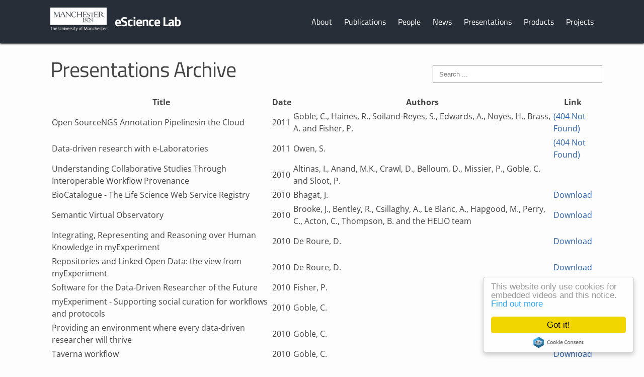

--- FILE ---
content_type: text/html; charset=utf-8
request_url: https://esciencelab.org.uk/publications/presentations_archive/
body_size: 12631
content:
<!DOCTYPE html>
<html>

<head>
  <meta charset="utf-8">
  <meta http-equiv="X-UA-Compatible" content="IE=edge">
  <meta name="viewport" content="width=device-width, initial-scale=1">
  <meta name="google-site-verification" content="ewxxcVzxW3hOw7PN_3n3DxrSR3Sdb67HI5PGi1dzAxY" />

  <title>Presentations Archive</title>
  <meta name="description" content="The eScience Lab team is a multi-disciplinary internationally leading research group focusing on the challenges of eScience. We specialise in data and knowledge-intensive e-Laboratories.
">

  <link rel="stylesheet" href="/css/main.css">
  <link rel="canonical" href="https://www.esciencelab.org.uk/publications/presentations_archive/">
  <link rel="alternate" type="application/rss+xml" title="eScience Lab" href="https://www.esciencelab.org.uk/feed.xml">

  <link id="favicon" rel="shortcut icon" href="https://www.esciencelab.org.uk/images/favicon.png" sizes="16x16 32x32 48x48" type="image/png" />

  <!-- Begin Cookie Consent plugin by Silktide - http://silktide.com/cookieconsent -->
<script type="text/javascript">
    window.cookieconsent_options = {
        "message":"This website only use cookies for embedded videos and this notice.",
        "dismiss":"Got it!",
        "learnMore":"Find out more",
        "link":'/cookies/',
        "theme":"light-floating"
    };
</script>

<script type="text/javascript" src="/javascript/cookieconsent2@1.0.9/cookieconsent.min.js"></script>
<!-- End Cookie Consent plugin -->



</head>


<body>


<header class="site-header">
  <div class="wrapper">
    <a href="http://www.manchester.ac.uk/"><img
      alt="The University of Manchester"
      src="/images/logo/university-of-manchester-white.png" class="site-logo" /></a>
    <a class="site-title" href="/">eScience Lab</a>

    <nav class="site-nav" onclick="this.classList.toggle('nav-open');">
      <a class="menu-icon">
        <svg viewBox="0 0 18 15">
          <path fill="#ffffff" d="M18,1.484c0,0.82-0.665,1.484-1.484,1.484H1.484C0.665,2.969,0,2.304,0,1.484l0,0C0,0.665,0.665,0,1.484,0 h15.031C17.335,0,18,0.665,18,1.484L18,1.484z"/>
          <path fill="#ffffff" d="M18,7.516C18,8.335,17.335,9,16.516,9H1.484C0.665,9,0,8.335,0,7.516l0,0c0-0.82,0.665-1.484,1.484-1.484 h15.031C17.335,6.031,18,6.696,18,7.516L18,7.516z"/>
          <path fill="#ffffff" d="M18,13.516C18,14.335,17.335,15,16.516,15H1.484C0.665,15,0,14.335,0,13.516l0,0 c0-0.82,0.665-1.484,1.484-1.484h15.031C17.335,12.031,18,12.696,18,13.516L18,13.516z"/>
        </svg>
      </a>

      <div class="trigger">
        
          
            
            <a class="page-link" href="/about/">About</a>
            
          
        
          
        
          
            
          
        
          
        
          
            
          
        
          
            
            <a class="page-link" href="/publications/">Publications</a>
            
          
        
          
            
          
        
          
            
          
        
          
            
            <a class="page-link" href="/people/">People</a>
            
          
        
          
        
          
            
            <a class="page-link" href="/posts/">News</a>
            
          
        
          
            
            <a class="page-link" href="/publications/presentations/">Presentations</a>
            
          
        
          
        
          
            
            <a class="page-link" href="/products/">Products</a>
            
          
        
          
            
            <a class="page-link" href="/projects/">Projects</a>
            
          
        
          
            
          
        
          
            
          
        
          
            
          
        
          
            
          
        
          
            
          
        
      </div>

    </nav>

  </div>
</header>


<div class="page-content">
  <div class="wrapper">
    <!-- Html Elements for Search -->
<div id="search-container">
    <input type="search" name="search" id="search-input" placeholder=" Search ...">
    <ul id="results-container"></ul>
</div>

<!-- Script pointing to search-script.js -->
<script src="/javascript/search-script.js" type="text/javascript"></script>

<!-- Configuration -->
<script>
    SimpleJekyllSearch({
        searchInput: document.getElementById('search-input'),
        resultsContainer: document.getElementById('results-container'),
        searchResultTemplate: '<p><a href="{url}" tabindex="1">{title}</a></p>',
        noResultsText: '<p>No results found!</p>',
        json: '/search.json'
    })
</script>
    <article class="post">

  <header class="post-header">
    <h1 class="post-title">Presentations Archive</h1>
  </header>

  <div class="post-content">
    <table>
  <thead>
    <tr>
      <th>Title</th>
      <th>Date</th>
      <th>Authors</th>
      <th>Link</th>
    </tr>
  </thead>
  <tbody>
    <tr>
      <td>Open SourceNGS Annotation Pipelinesin the Cloud</td>
      <td>2011</td>
      <td>Goble, C., Haines, R., Soiland-Reyes, S., Edwards, A., Noyes, H., Brass, A. and Fisher, P.</td>
      <td><a rel="nofollow" href="http://wiki.esi.ac.uk/w/files/f/f3/NGS_Carole_Goble.pdf" class="external-link">(404 Not Found)</a></td>
    </tr>
    <tr>
      <td>Data-driven research with e-Laboratories</td>
      <td>2011</td>
      <td>Owen, S.</td>
      <td><a rel="nofollow" href="http://www.seek4science.org/sites/default/files/presentations/DIR-Workshop-2011.ppt" class="external-link">(404 Not Found)</a></td>
    </tr>
    <tr>
      <td>Understanding Collaborative Studies Through Interoperable Workflow Provenance</td>
      <td>2010</td>
      <td>Altinas, I., Anand, M.K., Crawl, D., Belloum, D., Missier, P., Goble, C. and Sloot, P.</td>
      <td> </td>
    </tr>
    <tr>
      <td>BioCatalogue - The Life Science Web Service Registry</td>
      <td>2010</td>
      <td>Bhagat, J.</td>
      <td><a rel="nofollow" href="http://www.slideshare.net/BioCatalogue/ismb-2010-biocatalogue-presentation" class="external-link">Download</a></td>
    </tr>
    <tr>
      <td>Semantic Virtual Observatory</td>
      <td>2010</td>
      <td>Brooke, J., Bentley, R., Csillaghy, A., Le Blanc, A., Hapgood, M., Perry, C., Acton, C., Thompson, B. and the HELIO team</td>
      <td><a rel="nofollow" href="http://www.mygrid.org.uk/files/presentations/HELIOposterA0.pdf" class="external-link">Download</a></td>
    </tr>
    <tr>
      <td>Integrating, Representing and Reasoning over Human Knowledge in myExperiment</td>
      <td>2010</td>
      <td>De Roure, D.</td>
      <td><a rel="nofollow" href="http://www.mygrid.org.uk/files/presentations/myExpSnowBird.ppt" class="external-link">Download</a></td>
    </tr>
    <tr>
      <td>Repositories and Linked Open Data: the view from myExperiment</td>
      <td>2010</td>
      <td>De Roure, D.</td>
      <td><a rel="nofollow" href="http://www.mygrid.org.uk/files/presentations/myExpOR10.ppt" class="external-link">Download</a></td>
    </tr>
    <tr>
      <td>Software for the Data-Driven Researcher of the Future</td>
      <td>2010</td>
      <td>Fisher, P.</td>
      <td><a rel="nofollow" href="http://www.mygrid.org.uk/files/presentations/ECCB_Tech_Talk.ppt" class="external-link">Download</a></td>
    </tr>
    <tr>
      <td>myExperiment - Supporting social curation for workflows and protocols</td>
      <td>2010</td>
      <td>Goble, C.</td>
      <td><a rel="nofollow" href="http://www.mygrid.org.uk/files/presentations/BioITWorld200GOBLE-final.ppt" class="external-link">Download</a></td>
    </tr>
    <tr>
      <td>Providing an environment where every data-driven researcher will thrive</td>
      <td>2010</td>
      <td>Goble, C.</td>
      <td><a rel="nofollow" href="http://www.mygrid.org.uk/files/presentations/dataintensiveresearch-2010-GOBLE.ppt" class="external-link">Download</a></td>
    </tr>
    <tr>
      <td>Taverna workflow</td>
      <td>2010</td>
      <td>Goble, C.</td>
      <td><a rel="nofollow" href="http://www.mygrid.org.uk/files/presentations/Taverna_workflow.ppt" class="external-link">Download</a></td>
    </tr>
    <tr>
      <td>2010: an e-Science Odyssey. An epic personal drama of adventure and exploration</td>
      <td>2010</td>
      <td>Goble, C.</td>
      <td><a rel="nofollow" href="http://dl.dropbox.com/u/617206/GOBLE-Windsor-Lecture-2010.ppt" class="external-link">(404 Not Found)</a></td>
    </tr>
    <tr>
      <td>Project C - Sage Infrastructure Tools Project</td>
      <td>2010</td>
      <td>Goble, C., Liefeld, T., Pico, A. and Hadfield, M.</td>
      <td><a rel="nofollow" href="http://www.mygrid.org.uk/files/presentations/ProjectC_afternoon_2hr.ppt" class="external-link">Download</a></td>
    </tr>
    <tr>
      <td>e-LICO An e-Laboratory for Interdisciplinary Collaborative research in data mining and data intensive sciences</td>
      <td>2010</td>
      <td>Jupp, S., Eales, J., Fischer, S., Kietz, J.-U., Ramgolam, R., Williams, A., Stevens, R. and Goble, C.</td>
      <td><a rel="nofollow" href="http://www.mygrid.org.uk/files/presentations/SimonJupp-MS-escience2010.ppt" class="external-link">Download</a></td>
    </tr>
    <tr>
      <td>Workflows for Information Integration in the Life Sciences</td>
      <td>2010</td>
      <td>Missier, P.</td>
      <td><a rel="nofollow" href="http://www.slideshare.net/pmissier/second-search-computing-workshop" class="external-link">Download</a></td>
    </tr>
    <tr>
      <td>Linking multiple workflow provenance traces for interoperable collaborative science</td>
      <td>2010</td>
      <td>Missier, P., Ludascher, B., Bowers, S., Dey, S., Sarkar, A., Shrestha, B., Altintas, I., Anand, M. and Goble, C.</td>
      <td><a rel="nofollow" href="http://dx.doi.org/10.1109/WORKS.2010.5671861" class="external-link">DOI</a> <a rel="nofollow" href="http://www.isi.edu/works10/slides/DToL-WORKS-2010-final.ppt" class="external-link">(404 Not Found)</a></td>
    </tr>
    <tr>
      <td>Functional Units: Abstractions for Web Service Annotations</td>
      <td>2010</td>
      <td>Missier, P., Wolstencroft, K., Tanoh, F., Li, P., Bechhofer, S., Belhajjame, K., Pettifer, S. and Goble, C.</td>
      <td><a rel="nofollow" href="http://www.slideshare.net/BioCatalogue/the-functional-units" class="external-link">Download</a></td>
    </tr>
    <tr>
      <td>Community-driven computational biology with Debian and Taverna</td>
      <td>2010</td>
      <td>Moeller, S., Krabbenhoeft, H., Williams, A., Wolstencroft, K., Goble, C., Tille, A., Plessy, C. and Paleino, D.</td>
      <td><a rel="nofollow" href="http://www.slideshare.net/bosc2010/moeller-bosc2010-debiantaverna" class="external-link">Download</a></td>
    </tr>
    <tr>
      <td>Analysing African and European cattle with Taverna 2.2</td>
      <td>2010</td>
      <td>Owen, S., Brass, A., Khodadadi, M., Noyes, H. and Kemp, S.</td>
      <td><a rel="nofollow" href="http://www.mygrid.org.uk/files/presentations/BOSC2010.ppt" class="external-link">Download</a></td>
    </tr>
    <tr>
      <td>Taverna Workflow Management System</td>
      <td>2010</td>
      <td>Soiland-Reyes, S.</td>
      <td><a rel="nofollow" href="http://www.mygrid.org.uk/files/presentations/2010-11-30-bath-workflow-tools-taverna.ppt" class="external-link">Download</a></td>
    </tr>
    <tr>
      <td>Open Workflow Infrastructure: A Research Agenda</td>
      <td>2010</td>
      <td>Stankowski, V., Missier, P., Goble, C. and Taylor, I.</td>
      <td><a rel="nofollow" href="http://www.mygrid.org.uk/files/presentations/Vlado.ppt" class="external-link">Download</a></td>
    </tr>
    <tr>
      <td>SysMO-DB: A Community-Based Approach to Data Sharing</td>
      <td>2010</td>
      <td>Wolstencroft, K.</td>
      <td><a rel="nofollow" href="http://www.mygrid.org.uk/files/presentations/SysMO-DBSharingBBSRCFinal.ppt" class="external-link">Download</a></td>
    </tr>
    <tr>
      <td>BioCatalogue: A Curated Web Service Registry for the Life Science Community</td>
      <td>2009</td>
      <td>Bhagat, J.</td>
      <td><a rel="nofollow" href="http://www.slideshare.net/BioCatalogue/biocatalogue-dils-enfin-2009-by-jits" class="external-link">Download</a></td>
    </tr>
    <tr>
      <td>Practical Web 2.0</td>
      <td>2009</td>
      <td>Bhagat, J. and Borkum, M.</td>
      <td><a rel="nofollow" href="http://www.nesc.ac.uk/action/esi/contribution.cfm?Title=968" class="external-link">Download</a></td>
    </tr>
    <tr>
      <td>myExperiment: Towards Research Objects</td>
      <td>2009</td>
      <td>De Roure, D.</td>
      <td><a rel="nofollow" href="http://www.semanticgrid.org/presentations/myExpHCLS.pptx" class="external-link">(404 Not Found)</a></td>
    </tr>
    <tr>
      <td>Web 2 Revisited</td>
      <td>2009</td>
      <td>De Roure, D.</td>
      <td><a rel="nofollow" href="http://dl.getdropbox.com/u/1202407/Presentations/WSRI09DeRoureWeb2.ppt" class="external-link">(404 Not Found)</a></td>
    </tr>
    <tr>
      <td>Where are we going and how are we going to get there</td>
      <td>2009</td>
      <td>De Roure, D.</td>
      <td><a rel="nofollow" href="http://dl.getdropbox.com/u/1202407/Presentations/FutureJISC.ppt" class="external-link">(404 Not Found)</a></td>
    </tr>
    <tr>
      <td>A Web 2.0 Virtual Research Environment for Research using Computation and Services</td>
      <td>2009</td>
      <td>De Roure, D.</td>
      <td><a rel="nofollow" href="http://dl.getdropbox.com/u/1202407/Presentations/myExpSGDL.ppt" class="external-link">(404 Not Found)</a></td>
    </tr>
    <tr>
      <td>Social Networking and Workflows in Research</td>
      <td>2009</td>
      <td>De Roure, D.</td>
      <td><a rel="nofollow" href="http://dl.getdropbox.com/u/1202407/Presentations/myExpVRE.ppt" class="external-link">(404 Not Found)</a></td>
    </tr>
    <tr>
      <td>Science 2.0 and the Future of Publishing</td>
      <td>2009</td>
      <td>De Roure, D.</td>
      <td><a rel="nofollow" href="http://dl.getdropbox.com/u/1202407/Presentations/myExpESWC.ppt" class="external-link">(404 Not Found)</a></td>
    </tr>
    <tr>
      <td>A Web Science Perspective on the Future Internet</td>
      <td>2009</td>
      <td>De Roure, D.</td>
      <td><a rel="nofollow" href="http://dl.getdropbox.com/u/1202407/Presentations/FISWebScience.ppt" class="external-link">(404 Not Found)</a></td>
    </tr>
    <tr>
      <td>Web Science in 20mins</td>
      <td>2009</td>
      <td>De Roure, D.</td>
      <td><a rel="nofollow" href="http://dl.getdropbox.com/u/1202407/Presentations/FISWebScience20.ppt" class="external-link">(404 Not Found)</a></td>
    </tr>
    <tr>
      <td>myExperiment: Towards Research Objects</td>
      <td>2009</td>
      <td>De Roure, D. and Bhagat, J.</td>
      <td><a rel="nofollow" href="http://dl.getdropbox.com/u/1202407/Presentations/myExpDresnetDDeR.ppt" class="external-link">(404 Not Found)</a></td>
    </tr>
    <tr>
      <td>An Introduction to Web Services and Scientific Workflows</td>
      <td>2009</td>
      <td>Fisher, P.</td>
      <td><a rel="nofollow" href="http://www.mygrid.org.uk/files/2009/presentations/NewcastleLecture.ppt" class="external-link">Download</a></td>
    </tr>
    <tr>
      <td>Taverna Workflows - myExperiment</td>
      <td>2009</td>
      <td>Fisher, P.</td>
      <td><a rel="nofollow" href="http://www.mygrid.org.uk/files/2009/presentations/NewcastleTutorial.ppt" class="external-link">Download</a></td>
    </tr>
    <tr>
      <td>BioCatalogue</td>
      <td>2009</td>
      <td>Goble, C.</td>
      <td><a rel="nofollow" href="http://www.mygrid.org.uk/files/2009/presentations/BioIT09-BioCatalogue-GOBLE.ppt" class="external-link">Download</a></td>
    </tr>
    <tr>
      <td>Taverna, Biocatalogue, myExperiment : tools for informatics integration</td>
      <td>2009</td>
      <td>Goble, C.</td>
      <td><a rel="nofollow" href="http://www.mygrid.org.uk/files/2009/presentations/ELIXIR-GOBLE-May2009-final-tidy.ppt" class="external-link">Download</a></td>
    </tr>
    <tr>
      <td>Workflows are the Workhorses of in silico Science</td>
      <td>2009</td>
      <td>Goble, C.</td>
      <td><a rel="nofollow" href="http://www.mygrid.org.uk/files/2009/presentations/NIMR-GOBLE-Final.ppt" class="external-link">Download</a></td>
    </tr>
    <tr>
      <td>The Experiment that is myExperiment</td>
      <td>2009</td>
      <td>Goble, C.</td>
      <td><a rel="nofollow" href="http://dl.getdropbox.com/u/1202407/Presentations/myExpGroup09GOBLE.ppt" class="external-link">(404 Not Found)</a></td>
    </tr>
    <tr>
      <td>Random things I have learnt about Scientific workflows, eLaboratories and Life Scientists - War stories and reflections</td>
      <td>2009</td>
      <td>Goble, C.</td>
      <td><a rel="nofollow" href="http://berlin2009.healthgrid.org/fileadmin/templates/download/KeyNote_GOBLE_HealthGrid2009.pdf" class="external-link">(404 Not Found)</a></td>
    </tr>
    <tr>
      <td>Workflow development and reuse in Taverna</td>
      <td>2009</td>
      <td>Goble, C.</td>
      <td> </td>
    </tr>
    <tr>
      <td>SysMO-DB: A pragmatic approach to sharing information amongst Systems Biology projects in Europe</td>
      <td>2009</td>
      <td>Goble, C.</td>
      <td><a rel="nofollow" href="http://www.mygrid.org.uk/files/presentations/AHM2009-final.ppt" class="external-link">Download</a></td>
    </tr>
    <tr>
      <td>A pragmatic approach to sharing information amongst Systems Biology projects in Europe</td>
      <td>2009</td>
      <td>Goble, C., Wolstencroft, K., Krebs, O., Snoep, J. and Paton, N.</td>
      <td><a rel="nofollow" href="http://www.cs.man.ac.uk/%7Ecarole/Talks/FEBS2009/FEBS%20intro%20final.ppt" class="external-link">Download</a></td>
    </tr>
    <tr>
      <td>Janus: Fine-grained and efficient provenance querying for Taverna</td>
      <td>2009</td>
      <td>Missier, P.</td>
      <td><a rel="nofollow" href="http://www.mygrid.org.uk/dev/wiki/download/attachments/917640/IMGSeminar-0609.pdf?version=1" class="external-link">Download</a></td>
    </tr>
    <tr>
      <td>Taverna, Biocatalogue, and myExperiment:a three-legged foundation for effective collaboration in E-science</td>
      <td>2009</td>
      <td>Missier, P.</td>
      <td> </td>
    </tr>
    <tr>
      <td>Taverna, Biocatalogue, myExperiment, and the provenance of it all: forward looking while looking back</td>
      <td>2009</td>
      <td>Missier, P. and Goble, C.</td>
      <td><a rel="nofollow" href="http://www.cs.manchester.ac.uk/%7Epmissier/docs/ESIP09.pdf" class="external-link">Download</a></td>
    </tr>
    <tr>
      <td>SysMO-DB: Towards “just enough” data exchange for the SysMO Consortium</td>
      <td>2009</td>
      <td>Owen, S.</td>
      <td><a rel="nofollow" href="http://www.mygrid.org.uk/files/presentations/bbsrc-sysbio-reg-conference-2009.ppt" class="external-link">Download</a></td>
    </tr>
    <tr>
      <td>Semantic Data Integration for Systems Biology Research</td>
      <td>2009</td>
      <td>Rawlings, C., Canevet, C. and Fisher, P.</td>
      <td><a rel="nofollow" href="http://www.iscb.org/uploaded/css/36/11846.pdf" class="external-link">Download</a></td>
    </tr>
    <tr>
      <td>Taverna workflows in caGrid</td>
      <td>2009</td>
      <td>Soiland-Reyes, S.</td>
      <td><a rel="nofollow" href="http://www.mygrid.org.uk/files/2009/presentations/stian.ppt" class="external-link">Download</a></td>
    </tr>
    <tr>
      <td>Technology behind using Taverna in caGrid</td>
      <td>2009</td>
      <td>Soiland-Reyes, S.</td>
      <td><a rel="nofollow" href="http://www.mygrid.org.uk/dev/wiki/download/attachments/2328212/2009-03-19+Technology+behind+using+Taverna+in+caGrid.ppt?version=1" class="external-link">Download</a></td>
    </tr>
    <tr>
      <td>Wrapping analytical services for caBIG</td>
      <td>2009</td>
      <td>Soiland-Reyes, S.</td>
      <td><a rel="nofollow" href="http://www.mygrid.org.uk/dev/wiki/download/attachments/2328212/2009-01-23+caGrid+technical+review.ppt?version=1" class="external-link">Download</a></td>
    </tr>
    <tr>
      <td>The Changing Nature of Biomedical Research: Semantic e-Science</td>
      <td>2009</td>
      <td>Stevens, R.</td>
      <td> </td>
    </tr>
    <tr>
      <td>caGrid workflow examples</td>
      <td>2009</td>
      <td>Tan, W. and Soiland-Reyes, S.</td>
      <td><a rel="nofollow" href="http://www.mygrid.org.uk/dev/wiki/download/attachments/2328212/2009-03-19+caGrid+workflow+examples.ppt?version=1" class="external-link">Download</a></td>
    </tr>
    <tr>
      <td>An Introduction to Taverna</td>
      <td>2009</td>
      <td>Tanoh, F.</td>
      <td><a rel="nofollow" href="http://www.mygrid.org.uk/dev/wiki/download/attachments/2328212/2009-03-19+An+introduction+to+Taverna.ppt?version=1" class="external-link">Download</a></td>
    </tr>
    <tr>
      <td>BioCatalogue: A Curated Web Service Registry for the Life Science Community</td>
      <td>2009</td>
      <td>Tanoh, F. and Bhagat, J.</td>
      <td> </td>
    </tr>
    <tr>
      <td>myExperiment: social software for sharing workflows</td>
      <td>2008</td>
      <td>Bhagat, J.</td>
      <td><a rel="nofollow" href="http://www.semanticgrid.org/presentations/bosc08.ppt" class="external-link">Download</a></td>
    </tr>
    <tr>
      <td>myExperiment: a collaborative environment for sharing workflows</td>
      <td>2008</td>
      <td>Bhagat, J. and Fisher, P.</td>
      <td><a rel="nofollow" href="http://www.jisc.ac.uk/media/documents/events/2008/11/jitenbhagatpaulfisher.pdf" class="external-link">Download</a></td>
    </tr>
    <tr>
      <td>New e-Science</td>
      <td>2008</td>
      <td>De Roure, D.</td>
      <td><a rel="nofollow" href="http://www.semanticgrid.org/presentations/NeweScienceEindhoven.ppt" class="external-link">Download</a></td>
    </tr>
    <tr>
      <td>Web 2.0 and the Democratisation of e-Research</td>
      <td>2008</td>
      <td>De Roure, D.</td>
      <td><a rel="nofollow" href="http://www.semanticgrid.org/presentations/issgcWeb3.ppt" class="external-link">Download</a></td>
    </tr>
    <tr>
      <td>myExperiment</td>
      <td>2008</td>
      <td>De Roure, D.</td>
      <td><a rel="nofollow" href="http://www.semanticgrid.org/presentations/myExpOxford.ppt" class="external-link">Download</a></td>
    </tr>
    <tr>
      <td>Towards an understanding of Genotype-Phenotype correlations</td>
      <td>2008</td>
      <td>Fisher, P.</td>
      <td><a rel="nofollow" href="http://www.mygrid.org.uk/files/2009/presentations/NBIC_Amsterdam_2008.ppt" class="external-link">Download</a></td>
    </tr>
    <tr>
      <td>A Systematic approach to the Large-Scale Analysis of Genotype-Phenotype correlations</td>
      <td>2008</td>
      <td>Fisher, P., Stevens, R. and Brass, A.</td>
      <td><a rel="nofollow" href="http://www.mygrid.org.uk/files/2009/presentations/eScienceTraining.ppt" class="external-link">Download</a></td>
    </tr>
    <tr>
      <td>myGrid, myExperiment : winning e-Science myWay</td>
      <td>2008</td>
      <td>Goble, C.</td>
      <td><a rel="nofollow" href="http://www.cs.man.ac.uk/%7Ecarole/Talks/Bonn-Goble-distribution.ppt" class="external-link">Download</a></td>
    </tr>
    <tr>
      <td>Musings on Semantic Infrastructure: The myGrid Story</td>
      <td>2008</td>
      <td>Goble, C.</td>
      <td><a rel="nofollow" href="http://www.cs.man.ac.uk/%7Ecarole/Talks/GOBLEcaGRID2008.ppt" class="external-link">Download</a></td>
    </tr>
    <tr>
      <td>Taverna, myExperiment and caGrid: combining our strengths for caBIG</td>
      <td>2008</td>
      <td>Goble, C.</td>
      <td><a rel="nofollow" href="http://www.semanticgrid.org/presentations/NCImygridGOBLE.ppt" class="external-link">Download</a></td>
    </tr>
    <tr>
      <td>Curating Services and Workflows - The Good, the Bad and the Ugly A Personal Story in the Small</td>
      <td>2008</td>
      <td>Goble, C.</td>
      <td><a rel="nofollow" href="http://www.semanticgrid.org/presentations/EDCL2008-GOBLE-Keynote-Publish.ppt" class="external-link">Download</a></td>
    </tr>
    <tr>
      <td>The Future of Research (Science and Technology)</td>
      <td>2008</td>
      <td>Goble, C.</td>
      <td><a rel="nofollow" href="http://www.cs.man.ac.uk/%7Ecarole/Talks/BritishLibrary2008GOBLEpublished.ppt" class="external-link">Download</a></td>
    </tr>
    <tr>
      <td>Curating Data? Curating Processes!</td>
      <td>2008</td>
      <td>Goble, C.</td>
      <td><a rel="nofollow" href="http://www.cs.man.ac.uk/%7Ecarole/Talks/CodatakeynoteGOBLEfinalpublish.ppt" class="external-link">Download</a></td>
    </tr>
    <tr>
      <td>A BioCatalogue - Cataloguing Web Services for the Life Science Community</td>
      <td>2008</td>
      <td>Goble, C., Belhajjame, K., Stevens, R., Bhagat, J., Tanoh, F., Wolstencroft, K., Pettifer, S., Lopez, R., Laurent, T., McWilliams, H., Nzuobontane, E. and De Roure, D.</td>
      <td><a rel="nofollow" href="http://www.semanticgrid.org/presentations/The%20BioCatalogue%20final.ppt" class="external-link">Download</a></td>
    </tr>
    <tr>
      <td>A Web 2.0 Virtual Research Environment</td>
      <td>2008</td>
      <td>Goble, C. and De Roure, D.</td>
      <td><a rel="nofollow" href="http://www.semanticgrid.org/presentations/RENCImyExperiment2.ppt" class="external-link">Download</a></td>
    </tr>
    <tr>
      <td>Granular workflow provenance in Taverna</td>
      <td>2008</td>
      <td>Missier, P.</td>
      <td><a rel="nofollow" href="http://www.mygrid.org.uk/files/presentations/ProvenanceSymposiumSLC.pdf" class="external-link">Download</a></td>
    </tr>
    <tr>
      <td>A taste of the Future - Taverna 2</td>
      <td>2008</td>
      <td>Soiland-Reyes, S.</td>
      <td><a rel="nofollow" href="http://www.mygrid.org.uk/files/presentations/2008-01-15_eScience_week_-_A_test_of_the_Future_-_Taverna_2.pdf" class="external-link">Download</a></td>
    </tr>
    <tr>
      <td>Building Scientific Workflows with Taverna and BPEL: a Comparative Study in caGrid</td>
      <td>2008</td>
      <td>Tan, W., Missier, P. and Madduri, R.</td>
      <td><a rel="nofollow" href="http://www.mygrid.org.uk/files/presentations/WESOA_presentation_Sydney_Dec_2008.ppt" class="external-link">Download</a></td>
    </tr>
    <tr>
      <td>An introduction to Taverna workflows (bioinformatics)</td>
      <td>2008</td>
      <td>Tanoh, F. and Wolstencroft, K.</td>
      <td><a rel="nofollow" href="http://www.myexperiment.org/files/26/download" class="external-link">Download</a></td>
    </tr>
    <tr>
      <td>An introduction to Taverna workflows (non-bioinformatics)</td>
      <td>2008</td>
      <td>Tanoh, F. and Wolstencroft, K.</td>
      <td><a rel="nofollow" href="http://www.myexperiment.org/files/25/download" class="external-link">Download</a></td>
    </tr>
    <tr>
      <td>Metadata in myGrid: Finding Services for in silico Science</td>
      <td>2008</td>
      <td>Wolstencroft, K.</td>
      <td><a rel="nofollow" href="http://metadataopenforum.org/download.php?5cd41635c66aece6268b05f93364657a" class="external-link">Download</a></td>
    </tr>
    <tr>
      <td>The Taverna Workflow System</td>
      <td>2008</td>
      <td>Wolstencroft, K.</td>
      <td><a rel="nofollow" href="http://www.mygrid.org.uk//files/presentations/ICSBGothenburg.ppt" class="external-link">Download</a></td>
    </tr>
    <tr>
      <td>Metadata in myGrid: Finding services for in silico Science</td>
      <td>2008</td>
      <td>Wolstencroft, K.</td>
      <td> </td>
    </tr>
    <tr>
      <td>Designing, Executing, Reusing and Sharing Workflows: Taverna and myExperiment Supporting the in silico Experiment Life Cycle</td>
      <td>2008</td>
      <td>Wolstencroft, K. and Fisher, P.</td>
      <td><a rel="nofollow" href="http://www.mygrid.org.uk/files/presentations/ISMBDemoText.ppt" class="external-link">Download</a></td>
    </tr>
    <tr>
      <td>Re-Evaluating the Grid</td>
      <td>2007</td>
      <td>De Roure, D.</td>
      <td><a rel="nofollow" href="http://semanticgrid.org/presentations/GridReevaluated97.ppt" class="external-link">(404 Not Found)</a></td>
    </tr>
    <tr>
      <td>Ending the Tyranny of the Grid</td>
      <td>2007</td>
      <td>De Roure, D.</td>
      <td><a rel="nofollow" href="http://www.semanticgrid.org/presentations/Tyranny.ppt" class="external-link">(404 Not Found)</a></td>
    </tr>
    <tr>
      <td>e-Science is about Scientists too</td>
      <td>2007</td>
      <td>De Roure, D.</td>
      <td><a rel="nofollow" href="http://web.archive.org/web/20070701215222/http://www.semanticgrid.org/presentations/Australasia97.ppt.ppt" class="external-link">Download</a></td>
    </tr>
    <tr>
      <td>e-Science and the Evolution of the Web</td>
      <td>2007</td>
      <td>De Roure, D.</td>
      <td><a rel="nofollow" href="http://web.archive.org/web/20070717060557/http://www.semanticgrid.org/presentations/EarlyAdoptersDDeR97.ppt" class="external-link">Download</a></td>
    </tr>
    <tr>
      <td>The Story of the Semantic Grid</td>
      <td>2007</td>
      <td>De Roure, D.</td>
      <td>(404 Not Found)</td>
    </tr>
    <tr>
      <td>Grid of People</td>
      <td>2007</td>
      <td>De Roure, D.</td>
      <td><a rel="nofollow" href="http://web.archive.org/web/20070717055836/http://www.semanticgrid.org/presentations/hastac.ppt" class="external-link">Download</a></td>
    </tr>
    <tr>
      <td>The Promise and Challenges of the Semantic Web in e-Science</td>
      <td>2007</td>
      <td>De Roure, D.</td>
      <td><a rel="nofollow" href="http://web.archive.org/web/20070914030820/http://www.semanticgrid.org/presentations/ASWSemGrid.ppt" class="external-link">Download</a></td>
    </tr>
    <tr>
      <td>The Grid is DeadLong Live SOKU!</td>
      <td>2007</td>
      <td>De Roure, D.</td>
      <td><a rel="nofollow" href="http://web.archive.org/web/20070801114721/http://www.semanticgrid.org/presentations/PRISM-SOKU.pptppt" class="external-link">Download</a></td>
    </tr>
    <tr>
      <td>Agents and the Semantic Grid</td>
      <td>2007</td>
      <td>De Roure, D.</td>
      <td><a rel="nofollow" href="http://www.semanticgrid.org/presentations/AgentSemGrid.ppt" class="external-link">(404 Not Found)</a></td>
    </tr>
    <tr>
      <td>Semantic Grid and Web 2.0</td>
      <td>2007</td>
      <td>De Roure, D.</td>
      <td><a rel="nofollow" href="http://web.archive.org/web/20070717060223/http://www.semanticgrid.org/presentations/DeRoureSemanticGridWeb2Stockholm.ppt" class="external-link">Download</a></td>
    </tr>
    <tr>
      <td>Three Perspectives on Collaborative Knowledge Acquisition</td>
      <td>2007</td>
      <td>De Roure, D.</td>
      <td><a rel="nofollow" href="http://www.semanticgrid.org/presentations/ThreePerspectives.ppt" class="external-link">Download</a></td>
    </tr>
    <tr>
      <td>Dave’s Adventures in Gridland</td>
      <td>2007</td>
      <td>De Roure, D.</td>
      <td><a rel="nofollow" href="http://web.archive.org/web/20070801115234/http://www.semanticgrid.org/presentations/gridland.ppt" class="external-link">Download</a></td>
    </tr>
    <tr>
      <td>The New e-Science</td>
      <td>2007</td>
      <td>De Roure, D.</td>
      <td><a rel="nofollow" href="http://www.semanticgrid.org/presentations/NeweScienceBangalore.ppt" class="external-link">(404 Not Found)</a></td>
    </tr>
    <tr>
      <td>The Workflow Ecosystem: Why Plumbing is not enough</td>
      <td>2007</td>
      <td>Goble, C.</td>
      <td><a rel="nofollow" href="http://www.cs.man.ac.uk/%7Ecarole/Talks/GridAsia2007CaroleGoble.ppt" class="external-link">(404 Not Found)</a></td>
    </tr>
    <tr>
      <td>The State of the Nation in Data Integration</td>
      <td>2007</td>
      <td>Goble, C.</td>
      <td><a rel="nofollow" href="http://www.cs.man.ac.uk/%7Ecarole/Talks/HCLS-WWW2007-workshop-published.ppt" class="external-link">(404 Not Found)</a></td>
    </tr>
    <tr>
      <td>Sense and Sensibility: Semantic Infrastructure for Bioinformatics</td>
      <td>2007</td>
      <td>Goble, C.</td>
      <td><a rel="nofollow" href="http://web.archive.org/web/20120312020707/http://www.semanticgrid.org/presentations/harvardGOBLE.ppt" class="external-link">Download</a></td>
    </tr>
    <tr>
      <td>myExperiment a mySpace for the Self-serving Bioinformatician</td>
      <td>2007</td>
      <td>Goble, C.</td>
      <td><a rel="nofollow" href="http://web.archive.org/web/20080921001310/http://www.semanticgrid.org:80/presentations/IntegrativeBiologykeynoteGOBLE.pdf" class="external-link">Download</a></td>
    </tr>
    <tr>
      <td>Curating Services and Workflows: the Good, the Bad and the Ugly - A Personal Story in the Small</td>
      <td>2007</td>
      <td>Goble, C.</td>
      <td><a rel="nofollow" href="http://www.semanticgrid.org/presentations/DCCkeynoteGOBLE2007.ppt" class="external-link">(404 Not Found)</a></td>
    </tr>
    <tr>
      <td>Is e-Science the Semantic Web’s Friend? Or just a FOAF? Or just tagging along?</td>
      <td>2007</td>
      <td>Goble, C.</td>
      <td><a rel="nofollow" href="http://www.cs.man.ac.uk/%7Ecarole/Talks/IJCAI2007/IJCAI%203%20January.ppt" class="external-link">(404 Not Found)</a></td>
    </tr>
    <tr>
      <td>Taverna 2 in Pictures</td>
      <td>2007</td>
      <td>Goble, C.</td>
      <td><a rel="nofollow" href="http://open-bio.org/wiki/BOSC_2007" class="external-link">Download</a></td>
    </tr>
    <tr>
      <td>Selfish Scientists,Egocentric Engineers,Truculent Techies</td>
      <td>2007</td>
      <td>Goble, C.</td>
      <td><a rel="nofollow" href="http://www.cs.man.ac.uk/%7Ecarole/Talks/e-Social2007KeynoteGOBLE.ppt" class="external-link">(404 Not Found)</a></td>
    </tr>
    <tr>
      <td>The Return of the Prodigal Web</td>
      <td>2007</td>
      <td>Goble, C.</td>
      <td><a rel="nofollow" href="http://www.cs.man.ac.uk/%7Ecarole/Talks/Hypertext2007/Hypertext-goble-v4.ppt" class="external-link">(404 Not Found)</a></td>
    </tr>
    <tr>
      <td>The Seven Deadly Sins of Bioinformatics</td>
      <td>2007</td>
      <td>Goble, C.</td>
      <td><a rel="nofollow" href="http://web.archive.org/web/20111110203802/http://www.cs.man.ac.uk/~carole/Talks/BOSCsevensinsGOBLE.ppt" class="external-link">Download</a></td>
    </tr>
    <tr>
      <td>Grid 3.0: Services, Semantics and Society</td>
      <td>2007</td>
      <td>Goble, C. and De Roure, D.</td>
      <td><a rel="nofollow" href="http://www.semanticgrid.org/presentations/Grid2007-GOBLE2.ppt" class="external-link">(404 Not Found)</a></td>
    </tr>
    <tr>
      <td>Loosely Coupled Bioinformatics Workflows for Systems Biology</td>
      <td>2007</td>
      <td>Kell, D.</td>
      <td> </td>
    </tr>
    <tr>
      <td>Taverna 2 in Pictures</td>
      <td>2007</td>
      <td>Oinn, T.</td>
      <td><a rel="nofollow" href="http://www.ebi.ac.uk/%7Etmo/talks/bosc2007.pdf" class="external-link">(404 Not Found)</a></td>
    </tr>
    <tr>
      <td>Realising the Life Science Grid</td>
      <td>2007</td>
      <td>Oinn, T.</td>
      <td><a rel="nofollow" href="http://event.twgrid.org/isgc2007/Abstract/LifeScience/I_LifeScience_TomOinn.pdf" class="external-link">Download</a></td>
    </tr>
    <tr>
      <td>When reality attacks! Four years of building workflow middleware for real scientists</td>
      <td>2007</td>
      <td>Oinn, T.</td>
      <td> </td>
    </tr>
    <tr>
      <td>Advanced Taverna and introducing t2</td>
      <td>2007</td>
      <td>Soiland, S.</td>
      <td><a rel="nofollow" href="http://www.mygrid.org.uk/files/presentations/2007-12-12_Wageningen__Advanced_Taverna_and_introducing_t2.pdf" class="external-link">Download</a></td>
    </tr>
    <tr>
      <td>myExperiment : Social Networking for Workflow-using e-Scientists</td>
      <td>2007</td>
      <td>Stevens, R., Goble, C. and De Roure, D.</td>
      <td><a rel="nofollow" href="http://www.cs.man.ac.uk/%7Ecarole/Talks/WORK07keynote.ppt" class="external-link">(404 Not Found)</a></td>
    </tr>
    <tr>
      <td>Best Practice Service Annotation</td>
      <td>2007</td>
      <td>Tanoh, F.</td>
      <td> </td>
    </tr>
    <tr>
      <td>Taverna - From Biology to Astronomy</td>
      <td>2007</td>
      <td>Wolstencroft, K.</td>
      <td><a rel="nofollow" href="http://www.ogf.org/OGF20/materials/775/wolstencroft-ogf20-astro.ppt" class="external-link">Download</a></td>
    </tr>
    <tr>
      <td>Distributed Computing for System Biology using Taverna Workflows</td>
      <td>2007</td>
      <td>Wolstencroft, K.</td>
      <td><a rel="nofollow" href="http://www.mygrid.org.uk//files/presentations/biosysbio.ppt" class="external-link">Download</a></td>
    </tr>
    <tr>
      <td>Taverna: A Workbench for the Design and Execution of Scientific Workflows</td>
      <td>2007</td>
      <td>Wolstencroft, K.</td>
      <td><a rel="nofollow" href="http://www.casimir.org.uk/storyfiles/42.0.wp8_wolstencroft.pdf" class="external-link">Download</a></td>
    </tr>
    <tr>
      <td>Designing and Executing Scientific Workflows with Taverna</td>
      <td>2007</td>
      <td>Wolstencroft, K.</td>
      <td> </td>
    </tr>
    <tr>
      <td>Build BLAST video</td>
      <td>2007</td>
      <td>Wolstencroft, K.</td>
      <td><a rel="nofollow" href="http://www.mygrid.org.uk/files/presentations/buildBlast2.avi" class="external-link">Download</a></td>
    </tr>
    <tr>
      <td>Supporting in silico Workflow Experiments with myGrid and Taverna</td>
      <td>2007</td>
      <td>Wolstencroft, K.</td>
      <td> </td>
    </tr>
    <tr>
      <td>The myGrid Ontology: Bioinformatics Service Discovery</td>
      <td>2007</td>
      <td>Wolstencroft, K.</td>
      <td> </td>
    </tr>
    <tr>
      <td>Semantic Grid101</td>
      <td>2006</td>
      <td>Bechhofer, S.</td>
      <td><a rel="nofollow" href="http://www.semanticgrid.org/presentations/DMTF/Part%201%20-%20Semantic%20Web%20101.ppt" class="external-link">(404 Not Found)</a></td>
    </tr>
    <tr>
      <td>e-Research the JISC way</td>
      <td>2006</td>
      <td>De Roure, D.</td>
      <td><a rel="nofollow" href="http://web.archive.org/web/20070801120212/http://www.semanticgrid.org/presentations/DDeRJISCtalkCompressed.ppt" class="external-link">Download</a></td>
    </tr>
    <tr>
      <td>From Grids towards Service Oriented Knowledge Utilities</td>
      <td>2006</td>
      <td>De Roure, D.</td>
      <td><a rel="nofollow" href="http://www.semanticgrid.org/presentations/DDER-NGG3EGTD.ppt" class="external-link">Download</a></td>
    </tr>
    <tr>
      <td>WS-Agreement: A Semantic Grid Perspective</td>
      <td>2006</td>
      <td>De Roure, D.</td>
      <td><a rel="nofollow" href="http://web.archive.org/web/*/http://www.semanticgrid.org/presentations/DDER-NGG3EGTD.ppt" class="external-link">Download</a></td>
    </tr>
    <tr>
      <td>A Brief History ofThe Semantic Grid</td>
      <td>2006</td>
      <td>De Roure, D.</td>
      <td><a rel="nofollow" href="http://www.semanticgrid.org/presentations/DMTF/Part%202%20-%20A%20Brief%20History%20of%20the%20Semantic%20Grid.ppt" class="external-link">Download</a></td>
    </tr>
    <tr>
      <td>A Semantic Datagrid The Chemistry Experiment</td>
      <td>2006</td>
      <td>De Roure, D.</td>
      <td><a rel="nofollow" href="http://www.semanticgrid.org/presentations/DMTF/Part%203%20-%20A%20Semantic%20Datagrid.ppt" class="external-link">(404 Not Found)</a></td>
    </tr>
    <tr>
      <td>Semantics in the Grid</td>
      <td>2006</td>
      <td>De Roure, D.</td>
      <td><a rel="nofollow" href="http://www.semanticgrid.org/presentations/DMTF/Part%204%20-%20Semantics%20in%20the%20Grid.ppt" class="external-link">(404 Not Found)</a></td>
    </tr>
    <tr>
      <td>Provenance, a matter of interpretation</td>
      <td>2006</td>
      <td>De Roure, D.</td>
      <td><a rel="nofollow" href="http://web.archive.org/web/*/http://www.semanticgrid.org/presentations/ProvSemGrid.ppt" class="external-link">Download</a></td>
    </tr>
    <tr>
      <td>The Chemistry Experiment: Building a Semantic Datagrid over Multiple Stores</td>
      <td>2006</td>
      <td>De Roure, D.</td>
      <td><a rel="nofollow" href="http://web.archive.org/web/*/http://www.semanticgrid.org/presentations/RDFcombechem.ppt" class="external-link">Download</a></td>
    </tr>
    <tr>
      <td>Semantic Grid Automation Through Annotations</td>
      <td>2006</td>
      <td>De Roure, D., Goble, C. and Bechhofer, S.</td>
      <td><a rel="nofollow" href="http://www.semanticgrid.org/presentations/DMTF/Part%200%20-%20Introduction.ppt" class="external-link">(404 Not Found)</a></td>
    </tr>
    <tr>
      <td>Taverna</td>
      <td>2006</td>
      <td>Goble, C.</td>
      <td><a rel="nofollow" href="http://www.mygrid.org.uk/files/presentations/GGFTavernaOMII.ppt" class="external-link">Download</a></td>
    </tr>
    <tr>
      <td>The Semantic Web, Service Oriented Architectures, the myGrid Experience</td>
      <td>2006</td>
      <td>Goble, C.</td>
      <td><a rel="nofollow" href="http://www.mygrid.org.uk/files/presentations/siemensmygridtalk.ppt" class="external-link">Download</a></td>
    </tr>
    <tr>
      <td>Science, Workflows and Collections</td>
      <td>2006</td>
      <td>Goble, C.</td>
      <td><a rel="nofollow" href="http://www.mygrid.org.uk/files/presentations/UKSG2006published.ppt" class="external-link">Download</a></td>
    </tr>
    <tr>
      <td>SelectedWorkflow and Semantic Experiences from myGrid</td>
      <td>2006</td>
      <td>Goble, C.</td>
      <td><a rel="nofollow" href="http://www.mygrid.org.uk/files/presentations/caBIGtechvisionsgoble.ppt" class="external-link">Download</a></td>
    </tr>
    <tr>
      <td>LSIDs in Taverna</td>
      <td>2006</td>
      <td>Goble, C.</td>
      <td><a rel="nofollow" href="http://www.mygrid.org.uk/files/presentations/lsid-edinburgh-20060609.ppt" class="external-link">Download</a></td>
    </tr>
    <tr>
      <td>e-Science is me-Science: What Scientists really want?</td>
      <td>2006</td>
      <td>Goble, C.</td>
      <td><a rel="nofollow" href="http://www.mygrid.org.uk/files/presentations/EGEE2006publish.ppt" class="external-link">Download</a></td>
    </tr>
    <tr>
      <td>Putting Semantics into e-Science and the Grid</td>
      <td>2006</td>
      <td>Goble, C.</td>
      <td><a rel="nofollow" href="http://www.mygrid.org.uk/files/presentations/DS2006goblepublish.ppt" class="external-link">Download</a></td>
    </tr>
    <tr>
      <td>Going with the FlowDistributed Computing for Systems BiologyUsing Taverna</td>
      <td>2006</td>
      <td>Goble, C.</td>
      <td><a rel="nofollow" href="http://www.mygrid.org.uk/files/presentations/ICSB2006final.ppt" class="external-link">Download</a></td>
    </tr>
    <tr>
      <td>Sense and Sensibility: Adding meaning to metadata for manageable middleware</td>
      <td>2006</td>
      <td>Goble, C.</td>
      <td><a rel="nofollow" href="http://www.mygrid.org.uk/files/presentations/LSGridfinal.ppt" class="external-link">Download</a></td>
    </tr>
    <tr>
      <td>The Semantic Web and Web 2.0 are at least FOAF* Some random thoughts!</td>
      <td>2006</td>
      <td>Goble, C.</td>
      <td><a rel="nofollow" href="http://www.cs.man.ac.uk/%7Ecarole/Talks/eSocialScienceFinal2006.ppt" class="external-link">Download</a></td>
    </tr>
    <tr>
      <td>Web + Semantic Web enables Adaptive Hypermedia? <br />Linking in the Wild</td>
      <td>2006</td>
      <td>Goble, C.</td>
      <td><a rel="nofollow" href="http://www.cs.man.ac.uk/%7Ecarole/Talks/AH2006-goble.ppt" class="external-link">Download</a></td>
    </tr>
    <tr>
      <td>Getting Serious about a Community Bio-Service Catalogue</td>
      <td>2006</td>
      <td>Goble, C. and Ka</td>
      <td><a rel="nofollow" href="http://www.slideshare.net/BioCatalogue/getting-serious-about-a-community-bio-service-catalogue" class="external-link">Download</a></td>
    </tr>
    <tr>
      <td>Tavernathe story from up-above</td>
      <td>2006</td>
      <td>Goderis, A.</td>
      <td><a rel="nofollow" href="http://www.mygrid.org.uk/files/presenations/brisbanegoderis.ppt" class="external-link">Download</a></td>
    </tr>
    <tr>
      <td>Taverna2 enactor</td>
      <td>2006</td>
      <td>Oinn, T.</td>
      <td><a rel="nofollow" href="http://www.mygrid.org.uk/files/presentations/Tavernain2006.ppt" class="external-link">Download</a></td>
    </tr>
    <tr>
      <td>Workflows, Semantics &amp; future eScience</td>
      <td>2006</td>
      <td>Oinn, T.</td>
      <td><a rel="nofollow" href="http://www.mygrid.org.uk/files/presentations/IntegrativeBioinformaticsTalk.ppt" class="external-link">Download</a></td>
    </tr>
    <tr>
      <td>Taverna in 2006</td>
      <td>2006</td>
      <td>Oinn, T.</td>
      <td><a rel="nofollow" href="http://www.mygrid.org.uk/files/presentations/Tavernain2006.ppt" class="external-link">Download</a></td>
    </tr>
    <tr>
      <td>Taverna Workflows</td>
      <td>2006</td>
      <td>Owen, S.</td>
      <td><a rel="nofollow" href="http://www.mygrid.org.uk/files/presentations/Taverna-isscg.ppt" class="external-link">Download</a></td>
    </tr>
    <tr>
      <td>Taverna Workbench</td>
      <td>2006</td>
      <td>Owen, S.</td>
      <td><a rel="nofollow" href="http://www.mygrid.org.uk/files/presentations/Taverna-BIRN_SOwen.ppt" class="external-link">Download</a></td>
    </tr>
    <tr>
      <td>Provenance in Taverna</td>
      <td>2006</td>
      <td>Turi, D.</td>
      <td> </td>
    </tr>
    <tr>
      <td>myGrid Security</td>
      <td>2006</td>
      <td>Turi, D.</td>
      <td><a rel="nofollow" href="http://www.mygrid.org.uk/files/presentations/mygrid-security-20060419.ppt" class="external-link">Download</a></td>
    </tr>
    <tr>
      <td>myGrid/Taverna Provenance</td>
      <td>2006</td>
      <td>Turi, D.</td>
      <td><a rel="nofollow" href="http://www.mygrid.org.uk/files/presentations/omii-f2f-20060419.ppt" class="external-link">Download</a></td>
    </tr>
    <tr>
      <td>myGrid and Taverna:Now and in the Future</td>
      <td>2006</td>
      <td>Wolstencroft, K.</td>
      <td><a rel="nofollow" href="http://www.mygrid.org.uk/files/presentations/finland_final.ppt" class="external-link">Download</a></td>
    </tr>
    <tr>
      <td>An Identity Crisis in the Life Sciences</td>
      <td>2006</td>
      <td>Zhao, J., Goble, C. and Stevens, R.</td>
      <td><a rel="nofollow" href="http://www.mygrid.org.uk/files/presentations/goble-ipaw_2006_final.ppt" class="external-link">Download</a></td>
    </tr>
    <tr>
      <td>Middleware for Bioinformaticians: Lessons from the myGrid Project</td>
      <td>2005</td>
      <td>Goble, C.</td>
      <td><a rel="nofollow" href="http://www.mygrid.org.uk/files/presentations/SIAM-myGridpublished.ppt" class="external-link">Download</a></td>
    </tr>
    <tr>
      <td>(Semantic Grid) Services + Semantic (Grid Services)</td>
      <td>2005</td>
      <td>Goble, C.</td>
      <td><a rel="nofollow" href="http://www.mygrid.org.uk/files/presentations/EGC2005published.ppt" class="external-link">Download</a></td>
    </tr>
    <tr>
      <td>myGrid High level Vision</td>
      <td>2005</td>
      <td>Goble, C.</td>
      <td><a rel="nofollow" href="http://www.mygrid.org.uk/files/presentations/NIBHImyGridtalkpublished.ppt" class="external-link">Download</a></td>
    </tr>
    <tr>
      <td>e-Science and the Semantic Web - Inspiration, Incubation, Irritation</td>
      <td>2005</td>
      <td>Goble, C.</td>
      <td><a rel="nofollow" href="http://www.mygrid.org.uk/files/presentations/ISWC2005keynote-final.ppt" class="external-link">Download</a></td>
    </tr>
    <tr>
      <td>Putting Semantics into e-Science and the Grid A talk in several acts</td>
      <td>2005</td>
      <td>Goble, C.</td>
      <td><a rel="nofollow" href="http://www.mygrid.org.uk/files/presentations/e-Sciencekeynotepublished.ppt" class="external-link">Download</a></td>
    </tr>
    <tr>
      <td>The Montagues and the Capulets - The Sequel</td>
      <td>2005</td>
      <td>Goble, C.</td>
      <td><a rel="nofollow" href="http://www.mygrid.org.uk/files/presentations/KCap2005.ppt" class="external-link">Download</a></td>
    </tr>
    <tr>
      <td>Promoting Reuse and Repurposing on the Semantic Grid</td>
      <td>2005</td>
      <td>Goderis, A.</td>
      <td><a rel="nofollow" href="http://www.mygrid.org.uk/files/presentations/GoderisCHESSseminar19July2005.ppt" class="external-link">Download</a></td>
    </tr>
    <tr>
      <td>MyGrid - Workflow based in silico experiments in biology</td>
      <td>2005</td>
      <td>Wolstencroft, K.</td>
      <td><a rel="nofollow" href="http://www.genouest.org/documents/Evenements/2005-JPFBioinfo/2005_Presentation_Katy_Wolstencroft_181005.pdf" class="external-link">Download</a></td>
    </tr>
    <tr>
      <td>Performing In silico Experiments in a Service Based Architecture:Solutions and Issues</td>
      <td>2005</td>
      <td>Wroe, C., Lord, P., Stevens, R. and Goble, C.</td>
      <td><a rel="nofollow" href="http://www.mygrid.org.uk/files/presentations/VBIfinal.ppt" class="external-link">Download</a></td>
    </tr>
    <tr>
      <td>Middleware for in silico Biology</td>
      <td>2004</td>
      <td>Goble, C.</td>
      <td><a rel="nofollow" href="http://www.mygrid.org.uk/files/presentations/myGrid-grid-school-2004.ppt" class="external-link">Download</a></td>
    </tr>
    <tr>
      <td>The Capulets and the Montagues A plague on both your houses?</td>
      <td>2004</td>
      <td>Goble, C.</td>
      <td><a rel="nofollow" href="http://www.cs.man.ac.uk/%7Ecarole/Talks/sofg2004-goble.ppt" class="external-link">Download</a></td>
    </tr>
    <tr>
      <td>Building the Semantic Grid</td>
      <td>2004</td>
      <td>Goble, C.</td>
      <td><a rel="nofollow" href="http://www.cs.man.ac.uk/%7Ecarole/Talks/e-Social_Science_AHM_2004_final.ppt" class="external-link">Download</a></td>
    </tr>
    <tr>
      <td>The Semantic Grid - Myth Busting and Bridge Building</td>
      <td>2004</td>
      <td>Goble, C.</td>
      <td><a rel="nofollow" href="http://www.cs.man.ac.uk/%7Ecarole/Talks/ECAI2004KeynoteGoble.zip" class="external-link">Download</a></td>
    </tr>
    <tr>
      <td>Building ad hoc (personal) workflows in an open world:myGrid experiences</td>
      <td>2004</td>
      <td>Goble, C.</td>
      <td><a rel="nofollow" href="http://www.mygrid.org.uk/files/presentations/e-BioSci-Goble-publishable.ppt" class="external-link">Download</a></td>
    </tr>
    <tr>
      <td>Exploring Williams-Beuren Syndrome</td>
      <td>2004</td>
      <td>Goble, C.</td>
      <td><a rel="nofollow" href="http://www.mygrid.org.uk/files/presentations/ggf11-mygrid-wbs.ppt" class="external-link">Download</a></td>
    </tr>
    <tr>
      <td>myGrid Update and Status</td>
      <td>2004</td>
      <td>Goble, C.</td>
      <td><a rel="nofollow" href="http://www.mygrid.org.uk/files/presentations/myGridtalkfinal.ppt" class="external-link">Download</a></td>
    </tr>
    <tr>
      <td>myGrid: building real workflows for real biologists</td>
      <td>2004</td>
      <td>Goderis, A.</td>
      <td><a rel="nofollow" href="http://www.mygrid.org.uk/files/presentations/myGridtalkinnsbruck240504pdf.pdf" class="external-link">Download</a></td>
    </tr>
    <tr>
      <td>The myGrid Project</td>
      <td>2004</td>
      <td>Greenhalgh, C.</td>
      <td><a rel="nofollow" href="http://www.mygrid.org.uk/files/presentations/myGrid_ATSE_visit.ppt" class="external-link">Download</a></td>
    </tr>
    <tr>
      <td>Provenance in myGrid and beyond … or the Provenance of my interest for Provenance</td>
      <td>2004</td>
      <td>Moreau, L.</td>
      <td><a rel="nofollow" href="http://twiki.pasoa.ecs.soton.ac.uk/pub/PASOA/PresentationStore/iam04.ppt" class="external-link">Download</a></td>
    </tr>
    <tr>
      <td>Provenance Challenges and Technologies for Grids</td>
      <td>2004</td>
      <td>Moreau, L.</td>
      <td><a rel="nofollow" href="http://twiki.pasoa.ecs.soton.ac.uk/pub/PASOA/PresentationStore/openNet04.ppt" class="external-link">Download</a></td>
    </tr>
    <tr>
      <td>Taverna and myGrid - A solution for confusion intensive computing?</td>
      <td>2004</td>
      <td>Oinn, T.</td>
      <td><a rel="nofollow" href="http://www.mygrid.org.uk/files/presentations/Taverna_and_myGrid.ppt" class="external-link">Download</a></td>
    </tr>
    <tr>
      <td>Taverna - Adding science to eScience</td>
      <td>2004</td>
      <td>Oinn, T.</td>
      <td><a rel="nofollow" href="http://www.mygrid.org.uk/files/presentations/SENGER_060504_Taverna.ppt" class="external-link">Download</a></td>
    </tr>
    <tr>
      <td>Principles of Personalisation of Service Discovery</td>
      <td>2004</td>
      <td>Papay, J., Miles, S., Luck, M., Moreau, L. and Payne, T.</td>
      <td><a rel="nofollow" href="http://www.mygrid.org.uk/files/presentations/AHM04-papay04principles.ppt" class="external-link">Download</a></td>
    </tr>
    <tr>
      <td>Soaplab - SOAP-based Analysis Web Services</td>
      <td>2004</td>
      <td>Senger, M.</td>
      <td><a rel="nofollow" href="http://www.mygrid.org.uk/files/presentations/SENGER_060504_soaplab.ppt" class="external-link">Download</a></td>
    </tr>
    <tr>
      <td>Web Services</td>
      <td>2004</td>
      <td>Senger, M.</td>
      <td><a rel="nofollow" href="http://www.mygrid.org.uk/files/presentations/SENGER_060504_webservices.ppt" class="external-link">Download</a></td>
    </tr>
    <tr>
      <td>Portals for Bioinformatics</td>
      <td>2004</td>
      <td>Sharman, N.</td>
      <td><a rel="nofollow" href="http://www.mygrid.org.uk/files/presentations/OMICS2003-07-01-Portals.ppt" class="external-link">Download</a></td>
    </tr>
    <tr>
      <td>The myGrid Information Model</td>
      <td>2004</td>
      <td>Sharman, N., Alpdemir, N., Ferris, J., Greenwood, M. and Wroe, C.</td>
      <td><a rel="nofollow" href="http://www.mygrid.org.uk/files/presentations/myGridInfoModel-AHM2004.ppt" class="external-link">Download</a></td>
    </tr>
    <tr>
      <td>Exploring Williams-Beuren Syndrome Using myGrid</td>
      <td>2004</td>
      <td>Tipney, H.</td>
      <td><a rel="nofollow" href="http://www.mygrid.org.uk/files/presentations/ISMB04_Glasgow.pp" class="external-link">Download</a></td>
    </tr>
    <tr>
      <td>Life Science Identifiers</td>
      <td>2004</td>
      <td>Wroe, C.</td>
      <td><a rel="nofollow" href="http://www.mygrid.org.uk/files/presentations/LifeScienceIdentifiers.ppt" class="external-link">Download</a></td>
    </tr>
    <tr>
      <td>Bioinformatics Workflows</td>
      <td>2004</td>
      <td>Wroe, C.</td>
      <td><a rel="nofollow" href="http://www.mygrid.org.uk/files/presentations/Workflows.ppt" class="external-link">Download</a></td>
    </tr>
    <tr>
      <td>Providing Web Service Coordination to Bioinformaticians</td>
      <td>2003</td>
      <td>Addis, M.</td>
      <td><a rel="nofollow" href="http://www.mygrid.org.uk/files/presentations/MyGridWorkfloweScienceWorkshop.pdf" class="external-link">Download</a></td>
    </tr>
    <tr>
      <td>eScience - or how I stopped worrying and learned to love the Grid / Semantic Web</td>
      <td>2003</td>
      <td>Goble, C.</td>
      <td><a rel="nofollow" href="http://www.cs.man.ac.uk/%7Ecarole/Talks/gobleamia2003.ppt" class="external-link">Download</a></td>
    </tr>
    <tr>
      <td>The Grid Needs You. Enlist Now!</td>
      <td>2003</td>
      <td>Goble, C.</td>
      <td><a rel="nofollow" href="http://www.cs.man.ac.uk/%7Ecarole/Talks/gobleodbase2003.ppt" class="external-link">Download</a></td>
    </tr>
    <tr>
      <td>The Semantic Web meets the Grid</td>
      <td>2003</td>
      <td>Goble, C.</td>
      <td><a rel="nofollow" href="http://www.cs.man.ac.uk/%7Ecarole/Talks/swfat2003delivered.ppt" class="external-link">Download</a></td>
    </tr>
    <tr>
      <td>Knowledge and Provenance:A knowledge model perspective</td>
      <td>2003</td>
      <td>Goble, C.</td>
      <td><a rel="nofollow" href="http://www.mygrid.org.uk/files/presentations/knowledge-prov-nesc2003.ppt" class="external-link">Download</a></td>
    </tr>
    <tr>
      <td>myGrid: open knowledge basedhigh level services for bioinformatics</td>
      <td>2003</td>
      <td>Goble, C.</td>
      <td><a rel="nofollow" href="http://www.mygrid.org.uk/files/presentations/pharmagrid-final.ppt" class="external-link">Download</a></td>
    </tr>
    <tr>
      <td>High level Knowledge-based Grid Services for Bioinformaticans</td>
      <td>2003</td>
      <td>Goble, C.</td>
      <td><a rel="nofollow" href="http://www.mygrid.org.uk/files/presentations/lsg-openmike.ppt" class="external-link">Download</a></td>
    </tr>
    <tr>
      <td>Nobody said it was easy: Semantically Discovering BioGrid Services is tricky</td>
      <td>2003</td>
      <td>Goble, C.</td>
      <td><a rel="nofollow" href="http://www.mygrid.org.uk/files/presentations/www-grid-devday-final.ppt" class="external-link">Download</a></td>
    </tr>
    <tr>
      <td>High level Grid Services for Bioinformaticans</td>
      <td>2003</td>
      <td>Goble, C. and McEntire, R.</td>
      <td><a rel="nofollow" href="http://www.mygrid.org.uk/files/presentations/infotechpharma2003.ppt" class="external-link">Download</a></td>
    </tr>
    <tr>
      <td>Provenance: Problem, Architectural issues, Towards Trust</td>
      <td>2003</td>
      <td>Moreau, L.</td>
      <td><a rel="nofollow" href="http://www.mygrid.org.uk/files/presentations//prov03.ppt" class="external-link">Download</a></td>
    </tr>
    <tr>
      <td>The myGrid Project - Problems and Solutions so far…</td>
      <td>2003</td>
      <td>Oinn, T.</td>
      <td><a rel="nofollow" href="http://www.mygrid.org.uk/files/presentations/oinn.pdf" class="external-link">Download</a></td>
    </tr>
    <tr>
      <td>myGrid: Personalised Bioinformatics on the Information Grid</td>
      <td>2003</td>
      <td>Stevens, R., Robinson, A. and Goble, C.</td>
      <td><a rel="nofollow" href="http://www.mygrid.org.ukfiles/presentations/ismb03-short-talk.ppt" class="external-link">Download</a></td>
    </tr>
    <tr>
      <td>myGrid asset-based security analysis</td>
      <td>2003</td>
      <td>Tan, V. and Moreau, L.</td>
      <td><a rel="nofollow" href="http://www.mygrid.org.uk/files/presentations/questionpresent.ppt" class="external-link">Download</a></td>
    </tr>
    <tr>
      <td>myGrid:Upper level Grid Services for the Bioinformatican</td>
      <td>2002</td>
      <td>Goble, C.</td>
      <td><a rel="nofollow" href="http://www.mygrid.org.uk/files/presentations/SunBioGrid2002.ppt" class="external-link">Download</a></td>
    </tr>
    <tr>
      <td>myGrid: Using Workflow and Ontologies to coordinate Bioinformatics Web Services</td>
      <td>2002</td>
      <td>Goble, C.</td>
      <td><a rel="nofollow" href="http://www.mygrid.org.uk/files/presentations/UKBioGridmeeting03-10-02.ppt" class="external-link">Download</a></td>
    </tr>
    <tr>
      <td>The myGrid project: personalised extensible environments for data-intensive in silico experiments in biology</td>
      <td>2002</td>
      <td>Goble, C.</td>
      <td><a rel="nofollow" href="http://www.mygrid.org.uk/files/presentations/EMBL-EBI30-09-02.ppt" class="external-link">Download</a></td>
    </tr>
    <tr>
      <td>The myGrid project: towards a semantic grid for bioinformatics</td>
      <td>2002</td>
      <td>Goble, C.</td>
      <td> </td>
    </tr>
    <tr>
      <td>myGrid: Personalised e-Science on the Grid</td>
      <td>2002</td>
      <td>Goble, C.</td>
      <td> </td>
    </tr>
    <tr>
      <td>myGrid: Personalised e-Science on the Grid</td>
      <td>2002</td>
      <td>Goble, C.</td>
      <td> </td>
    </tr>
    <tr>
      <td>Bioinformatics and Grids</td>
      <td>2002</td>
      <td>Goble, C.</td>
      <td><a rel="nofollow" href="http://www.mygrid.org.uk/files/presentations/FinnishGridSeminar.ppt" class="external-link">Download</a></td>
    </tr>
    <tr>
      <td>myGrid - Personalised extensible environments for data-intensive in silico experiments in biology</td>
      <td>2002</td>
      <td>Goble, C.</td>
      <td><a rel="nofollow" href="http://www.mygrid.org.uk/files/presentations/InfoTechPharma.ppt" class="external-link">Download</a></td>
    </tr>
    <tr>
      <td>Grids and Biology</td>
      <td>2002</td>
      <td>Goble, C.</td>
      <td><a rel="nofollow" href="http://www.mygrid.org.uk/files/presentations/BioGridsBBSRC2002publish.ppt" class="external-link">Download</a></td>
    </tr>
    <tr>
      <td>Are bioinformaticians doing e-Business?</td>
      <td>2002</td>
      <td>Greenwood, M., Wroe, C., Stevens, R., Goble, C. and Addis, M.</td>
      <td> </td>
    </tr>
    <tr>
      <td>myGrid - Architectural issues in a bioinformatics Grid</td>
      <td>2002</td>
      <td>Moreau, L.</td>
      <td><a rel="nofollow" href="http://www.mygrid.org.uk/files/presentations/mygrid-cardiff.ppt" class="external-link">Download</a></td>
    </tr>
    <tr>
      <td>On the Use of Agents in a Bioinformatics Grid</td>
      <td>2002</td>
      <td>Moreau, L.</td>
      <td><a rel="nofollow" href="http://www.mygrid.org.uk/files/presentations/slides.pdf" class="external-link">Download</a></td>
    </tr>
    <tr>
      <td>Using DAML+OIL Ontologies for Service Discovery in myGrid</td>
      <td>2002</td>
      <td>Wroe, C., Stevens, R., Goble, C., Roberts, A. and Greenwood, M.</td>
      <td><a rel="nofollow" href="http://www.mygrid.org.uk/files/presentations/AllHands2002.ppt" class="external-link">Download</a></td>
    </tr>
    <tr>
      <td>myGrid - Personalised extensible environments for data-intensive in silico experiments in biology</td>
      <td>2001</td>
      <td>Goble, C.</td>
      <td><a rel="nofollow" href="http://www.mygrid.org.uk/files/presentations/BiGuMMeeting2001.ppt" class="external-link">Download</a></td>
    </tr>
  </tbody>
</table>

  </div>

</article>

  </div>
</div>



<!-- external links should open in new tab - suggestion from http://goo.gl/LtjkOr -->
<script>
    (function() {
        var links = document.links;
        for (var i = 0, linksLength = links.length; i < linksLength; i++) {
            if (links[i].hostname != window.location.hostname) {
                links[i].target = '_blank';
                links[i].className += ' externalLink';
            }
        }
    })();
</script>

<footer class="site-footer">

  <div class="wrapper">

    <div class="footer-col-wrapper">
      <div class="footer-col footer-col-1">
        <ul class="social-media-list">
          
          <li>
            <a href="https://github.com/eScienceLab"><span class="icon icon--github"><svg viewBox="0 0 16 16"><path fill="#828282" d="M7.999,0.431c-4.285,0-7.76,3.474-7.76,7.761 c0,3.428,2.223,6.337,5.307,7.363c0.388,0.071,0.53-0.168,0.53-0.374c0-0.184-0.007-0.672-0.01-1.32 c-2.159,0.469-2.614-1.04-2.614-1.04c-0.353-0.896-0.862-1.135-0.862-1.135c-0.705-0.481,0.053-0.472,0.053-0.472 c0.779,0.055,1.189,0.8,1.189,0.8c0.692,1.186,1.816,0.843,2.258,0.645c0.071-0.502,0.271-0.843,0.493-1.037 C4.86,11.425,3.049,10.76,3.049,7.786c0-0.847,0.302-1.54,0.799-2.082C3.768,5.507,3.501,4.718,3.924,3.65 c0,0,0.652-0.209,2.134,0.796C6.677,4.273,7.34,4.187,8,4.184c0.659,0.003,1.323,0.089,1.943,0.261 c1.482-1.004,2.132-0.796,2.132-0.796c0.423,1.068,0.157,1.857,0.077,2.054c0.497,0.542,0.798,1.235,0.798,2.082 c0,2.981-1.814,3.637-3.543,3.829c0.279,0.24,0.527,0.713,0.527,1.437c0,1.037-0.01,1.874-0.01,2.129 c0,0.208,0.14,0.449,0.534,0.373c3.081-1.028,5.302-3.935,5.302-7.362C15.76,3.906,12.285,0.431,7.999,0.431z"/></svg>
</span><span class="username">eScienceLab</span></a>

          </li>
          
          <div class="actions">
            <a href="https://github.com/eScienceLab/eScienceLab.github.io/">Improve this page</a>
          </div>
          
          <li>
            <a href="https://bsky.app/profile/esciencelab.org.uk" title="Bluesky profile"><span class="icon icon--bluesky"><?xml version="1.0" encoding="UTF-8" standalone="no"?>
<svg
   viewBox="0 0 16 16"
   version="1.1"
   id="svg1"
   sodipodi:docname="icon-bluesky.svg"
   inkscape:version="1.3.2 (091e20e, 2023-11-25)"
   xmlns:inkscape="http://www.inkscape.org/namespaces/inkscape"
   xmlns:sodipodi="http://sodipodi.sourceforge.net/DTD/sodipodi-0.dtd"
   xmlns="http://www.w3.org/2000/svg"
   xmlns:svg="http://www.w3.org/2000/svg">
  <defs
     id="defs1" />
  <sodipodi:namedview
     id="namedview1"
     pagecolor="#ffffff"
     bordercolor="#000000"
     borderopacity="0.25"
     inkscape:showpageshadow="2"
     inkscape:pageopacity="0.0"
     inkscape:pagecheckerboard="0"
     inkscape:deskcolor="#d1d1d1"
     inkscape:zoom="19.332444"
     inkscape:cx="7.9917471"
     inkscape:cy="7.9658838"
     inkscape:window-width="1312"
     inkscape:window-height="653"
     inkscape:window-x="0"
     inkscape:window-y="25"
     inkscape:window-maximized="0"
     inkscape:current-layer="svg1" />
  <path
     d="M 3.4798818,1.9488498 C 5.2887673,3.338259 7.2344243,6.1553881 7.9487749,7.6672279 8.6631775,6.1555017 10.608731,3.3382287 12.417668,1.9488498 c 1.305196,-1.00253821 3.419953,-1.77824198 3.419953,0.6900994 0,0.4929639 -0.276245,4.1411269 -0.438268,4.7333971 -0.56318,2.0591263 -2.615397,2.5843187 -4.440873,2.2664494 3.190904,0.5556333 4.002634,2.3961123 2.249597,4.2365923 -3.3293615,3.495428 -4.785262,-0.877017 -5.1584872,-1.997395 -0.068404,-0.205392 -0.1003853,-0.301479 -0.1008589,-0.219776 -4.591e-4,-0.0817 -0.0325,0.0144 -0.1008589,0.219776 -0.373063,1.120378 -1.8289336,5.49293 -5.1584887,1.997395 C 0.93631691,12.034908 1.7480253,10.194323 4.9389803,9.6387957 3.1134454,9.956665 1.0612066,9.4314726 0.49810031,7.3723463 0.33607697,6.7800231 0.05983929,3.1318525 0.05983929,2.6389492 c 0,-2.46834138 2.11480941,-1.69263761 3.41994641,-0.6900994 z"
     fill="#1185fe"
     id="path1"
     style="stroke-width:0.0275157" />
</svg>
</span><span class="username">esciencelab.org.uk</span></a>

          </li>
          
          
        </ul>
        <ul class="contact-list">
          <li>Contact eScience Lab:</li>
          <li><a href="mailto:info@esciencelab.org.uk">info@esciencelab.org.uk</a></li>
        </ul>

      </div>

      <div class="footer-col footer-col-2">
        <a rel="license" href="http://creativecommons.org/licenses/by/4.0/"><img alt="Creative Commons Licence" style="border-width:0" width="88" height="31" src="/images/logo/cc-by.svg" /></a>
        <br />
        &copy; 2025 University of Manchester.
        This work is licensed under a <a rel="license" href="http://creativecommons.org/licenses/by/4.0/">Creative Commons Attribution 4.0 International License</a>.
      </div>

      <div class="footer-col footer-col-3">
        <p>The eScience Lab team is a multi-disciplinary internationally leading research group focusing on the challenges of eScience. We specialise in data and knowledge-intensive e-Laboratories.
</p>
      </div>
    </div>

  </div>

</footer>


</body>

</html>


--- FILE ---
content_type: text/css; charset=utf-8
request_url: https://esciencelab.org.uk/css/main.css
body_size: 2163
content:
html{box-sizing:border-box}*,*:before,*:after{box-sizing:inherit}body,h1,h2,h3,h4,h5,h6,p,blockquote,pre,hr,dl,dd,ol,ul,figure{margin:0;padding:0}body{font:400 16px/1.5 "Open Sans",Helvetica,Arial,sans-serif;color:#444;background-color:#fdfdfd;-webkit-text-size-adjust:100%;-webkit-font-feature-settings:"kern" 1;-moz-font-feature-settings:"kern" 1;-o-font-feature-settings:"kern" 1;font-feature-settings:"kern" 1;font-kerning:normal}h1,h2,h3,h4,h5,h6,p,blockquote,pre,ul,ol,dl,figure,.highlight{margin-bottom:15px}img{max-width:100%;vertical-align:middle}figure>img{display:block}figcaption{font-size:14px}ul,ol{margin-left:30px}li>ul,li>ol{margin-bottom:0}h1,h2,h3,h4,h5,h6{font-weight:400;font-family:"Titillium Web",Verdana,sans-serif}a{color:#285fa8;text-decoration:none}a:visited{color:#204c87}a:hover{color:#4884d4}blockquote{color:#828282;border-left:4px solid #e8e8e8;padding-left:15px;font-size:18px;letter-spacing:-1px;font-style:italic}blockquote>:last-child{margin-bottom:0}pre,code{font-size:15px;border:1px solid #e8e8e8;border-radius:3px;background-color:#eef}code{padding:1px 5px}pre{padding:8px 12px;overflow-x:auto}pre>code{border:0;padding-right:0;padding-left:0}.wrapper{max-width:-webkit-calc(1200px - (30px * 2));max-width:calc(1200px - (30px * 2));margin-right:auto;margin-left:auto;padding-right:30px;padding-left:30px}@media screen and (max-width: 800px){.wrapper{max-width:-webkit-calc(1200px - (30px));max-width:calc(1200px - (30px));padding-right:15px;padding-left:15px}}.wrapper:after,.footer-col-wrapper:after{content:"";display:table;clear:both}.icon>svg{display:inline-block;width:16px;height:16px;vertical-align:middle}.icon>svg path{fill:#828282}.product-listing{width:300px;height:100px;padding:10px;text-align:center}.site-header{min-height:56px;position:relative;font-family:"Titillium Web",Verdana,sans-serif;background-color:#272e38;box-shadow:0 1px 3px #000;padding:15px}.site-logo{display:block;position:relative;float:left;width:8em;padding-right:1em}.site-title{font-size:26px;font-weight:bold;line-height:56px;letter-spacing:-1px;margin-bottom:0;float:left}.site-title,.site-title:visited{color:#fff}.site-nav{float:right;line-height:56px}.site-nav .menu-icon{display:none}.site-nav .page-link{color:#fff;line-height:1.5}.site-nav .page-link:not(:last-child){margin-right:20px}@media screen and (max-width: 600px){.site-nav{position:absolute;z-index:20;top:28px;right:15px;background-color:#3c4756;text-align:right}.site-nav .menu-icon{display:block;float:right;width:36px;height:27px;line-height:0;padding-top:6px;text-align:center}.site-nav .menu-icon:hover{cursor:pointer}.site-nav .menu-icon>svg{width:18px;height:15px}.site-nav .menu-icon>svg path{fill:#fff}.site-nav .trigger{clear:both;display:none}.site-nav:hover .trigger,.site-nav.nav-open .trigger{display:block}.site-nav .page-link{display:block;padding:10px 10px 10px 40px}.site-nav .page-link:hover{background-color:#465365}.site-nav .page-link:not(:last-child){margin-right:0}}.site-footer{margin-top:30px;border-top:1px solid #e8e8e8;padding:30px 0}.footer-heading{font-size:18px;margin-bottom:15px}.contact-list,.social-media-list{list-style:none;margin-left:0}.footer-col-wrapper{font-size:15px;color:#828282;margin-left:-15px}.footer-col{float:left;margin-bottom:15px;padding-left:15px}.footer-col-1{width:-webkit-calc(35% - (30px / 2));width:calc(35% - (30px / 2))}.footer-col-2{width:-webkit-calc(20% - (30px / 2));width:calc(20% - (30px / 2))}.footer-col-3{width:-webkit-calc(45% - (30px / 2));width:calc(45% - (30px / 2))}@media screen and (max-width: 800px){.footer-col-1,.footer-col-2{width:-webkit-calc(50% - (30px / 2));width:calc(50% - (30px / 2))}.footer-col-3{width:-webkit-calc(100% - (30px / 2));width:calc(100% - (30px / 2))}}@media screen and (max-width: 600px){.footer-col{float:none;width:-webkit-calc(100% - (30px / 2));width:calc(100% - (30px / 2))}}.page-content{padding:30px 0}.page-heading{font-size:20px}.post-list{margin-left:0;list-style:none}.post-list>li{margin-bottom:30px}.post-meta{font-size:14px;color:#828282}.post-link{display:block;font-family:"Open Sans",Helvetica,Arial,sans-serif;font-size:18px}.post-header{margin-bottom:30px}.post-title{font-size:42px;letter-spacing:-1px;line-height:1}@media screen and (max-width: 800px){.post-title{font-size:36px}}.post-content{margin-bottom:30px}.post-content h2{font-size:32px}@media screen and (max-width: 800px){.post-content h2{font-size:28px}}.post-content h3{font-size:26px}@media screen and (max-width: 800px){.post-content h3{font-size:22px}}.post-content h4{font-size:20px}@media screen and (max-width: 800px){.post-content h4{font-size:18px}}.hero{background-repeat:no-repeat;background-position:center center;background-image:url("/images/garden_cropped_scaled.jpg");background-size:cover;height:350px;margin-bottom:20px}@media screen and (max-width: 800px){.hero{height:200px}}.hero h1{font-family:"Titillium Web",Verdana,sans-serif;font-size:80px;line-height:350px;color:white;text-shadow:1px 1px 3px #000;padding:0;float:left;position:absolute;z-index:10;white-space:nowrap}@media screen and (max-width: 800px){.hero h1{font-size:60px;line-height:200px}}.about{width:66%;float:left}@media screen and (max-width: 600px){.about{width:100%;float:none}}.news{width:33%;padding-left:20px;float:right}@media screen and (max-width: 600px){.news{width:100%;padding-left:0;float:none}}.highlight{background:#fff}.highlighter-rouge .highlight{background:#eef}.highlight .c{color:#998;font-style:italic}.highlight .err{color:#a61717;background-color:#e3d2d2}.highlight .k{font-weight:bold}.highlight .o{font-weight:bold}.highlight .cm{color:#998;font-style:italic}.highlight .cp{color:#999;font-weight:bold}.highlight .c1{color:#998;font-style:italic}.highlight .cs{color:#999;font-weight:bold;font-style:italic}.highlight .gd{color:#000;background-color:#fdd}.highlight .gd .x{color:#000;background-color:#faa}.highlight .ge{font-style:italic}.highlight .gr{color:#a00}.highlight .gh{color:#999}.highlight .gi{color:#000;background-color:#dfd}.highlight .gi .x{color:#000;background-color:#afa}.highlight .go{color:#888}.highlight .gp{color:#555}.highlight .gs{font-weight:bold}.highlight .gu{color:#aaa}.highlight .gt{color:#a00}.highlight .kc{font-weight:bold}.highlight .kd{font-weight:bold}.highlight .kp{font-weight:bold}.highlight .kr{font-weight:bold}.highlight .kt{color:#458;font-weight:bold}.highlight .m{color:#099}.highlight .s{color:#d14}.highlight .na{color:teal}.highlight .nb{color:#0086B3}.highlight .nc{color:#458;font-weight:bold}.highlight .no{color:teal}.highlight .ni{color:purple}.highlight .ne{color:#900;font-weight:bold}.highlight .nf{color:#900;font-weight:bold}.highlight .nn{color:#555}.highlight .nt{color:navy}.highlight .nv{color:teal}.highlight .ow{font-weight:bold}.highlight .w{color:#bbb}.highlight .mf{color:#099}.highlight .mh{color:#099}.highlight .mi{color:#099}.highlight .mo{color:#099}.highlight .sb{color:#d14}.highlight .sc{color:#d14}.highlight .sd{color:#d14}.highlight .s2{color:#d14}.highlight .se{color:#d14}.highlight .sh{color:#d14}.highlight .si{color:#d14}.highlight .sx{color:#d14}.highlight .sr{color:#009926}.highlight .s1{color:#d14}.highlight .ss{color:#990073}.highlight .bp{color:#999}.highlight .vc{color:teal}.highlight .vg{color:teal}.highlight .vi{color:teal}.highlight .il{color:#099}#search-container{float:right;min-width:20em;max-width:20em;box-sizing:content-box}#search-container #search-input{padding:0em 0.5em;margin-top:1em;height:32px;width:100%}#results-container{position:absolute;background-color:white;padding:0em 1em;box-shadow:0 0.5rem 1rem rgba(0,0,0,0.15)}.product-screenshot{position:relative;display:inline-block;margin:1em;border:1px solid #ccc;box-shadow:2px 2px 4px #aaa;color:#444}.product-screenshot:visited{text-decoration:none;color:#444}.product-screenshot:hover{text-decoration:none;border-color:#235393;color:#444}.product-screenshot h3{text-align:center;padding:0.2em;margin:0;background:#272e38;color:#fff;font-size:16px}.product-screenshot img{width:320px;height:192px}.product-screenshot.old img{width:230px;height:144px}.product-screenshot .product-description{position:absolute;bottom:0;background:#fff;border-top:1px solid #ccc;padding:5px;width:100%}h2.post-tagline{font-size:110%;font-style:italic;font-weight:normal;letter-spacing:0.07em}img.large-logo{padding-bottom:1em;max-width:100%;max-height:300px}@media screen and (max-width: 800px){img.large-logo{max-width:50%}}div.logo-grid{clear:both;margin-top:10px;text-align:center}a.logo-grid-item{display:inline-block;padding:10px;width:33%;min-width:300px}a.logo-grid-item img{max-height:120px;filter:grayscale(75%);-webkit-filter:grayscale(75%)}a.logo-grid-item img:hover{filter:none;-webkit-filter:none}.profile_box{width:180px;height:280px;display:inline-block;vertical-align:top;text-align:center}.profile_box .name{font-size:16px;font-weight:bold}.profile_box .role{text-align:center;font-size:smaller}.profile_box .profile_picture{max-width:150px;height:150px}.profile_box.head{display:block}.post_image{max-width:600px}div.former-members li{width:16em;float:left}.center-image{display:block;margin:0 auto}@font-face{font-family:'Open Sans';font-style:normal;font-weight:400;src:local(""),url("../fonts/open-sans-v34-latin-regular.woff2") format("woff2"),url("../fonts/open-sans-v34-latin-regular.woff") format("woff")}@font-face{font-family:'Open Sans';font-style:normal;font-weight:700;src:local(""),url("../fonts/open-sans-v34-latin-700.woff2") format("woff2"),url("../fonts/open-sans-v34-latin-700.woff") format("woff")}@font-face{font-family:'Open Sans';font-style:italic;font-weight:300;src:local(""),url("../fonts/open-sans-v34-latin-300italic.woff2") format("woff2"),url("../fonts/open-sans-v34-latin-300italic.woff") format("woff")}@font-face{font-family:'Open Sans';font-style:italic;font-weight:400;src:local(""),url("../fonts/open-sans-v34-latin-italic.woff2") format("woff2"),url("../fonts/open-sans-v34-latin-italic.woff") format("woff")}@font-face{font-family:'Open Sans';font-style:italic;font-weight:700;src:local(""),url("../fonts/open-sans-v34-latin-700italic.woff2") format("woff2"),url("../fonts/open-sans-v34-latin-700italic.woff") format("woff")}@font-face{font-family:'Titillium Web';font-style:normal;font-weight:400;src:local(""),url("../fonts/titillium-web-v15-latin-regular.woff2") format("woff2"),url("../fonts/titillium-web-v15-latin-regular.woff") format("woff")}@font-face{font-family:'Titillium Web';font-style:italic;font-weight:400;src:local(""),url("../fonts/titillium-web-v15-latin-italic.woff2") format("woff2"),url("../fonts/titillium-web-v15-latin-italic.woff") format("woff")}@font-face{font-family:'Titillium Web';font-style:normal;font-weight:700;src:local(""),url("../fonts/titillium-web-v15-latin-700.woff2") format("woff2"),url("../fonts/titillium-web-v15-latin-700.woff") format("woff")}@font-face{font-family:'Titillium Web';font-style:italic;font-weight:700;src:local(""),url("../fonts/titillium-web-v15-latin-700italic.woff2") format("woff2"),url("../fonts/titillium-web-v15-latin-700italic.woff") format("woff")}
